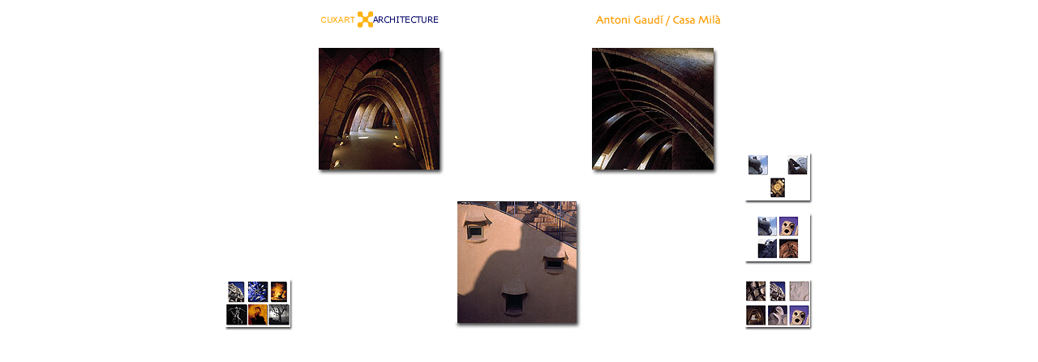

--- FILE ---
content_type: text/html
request_url: https://cuxart.com/arquitect/estil/modernisme/mila/mila_golfes1.htm
body_size: 2016
content:
<html>

	<head>
		<meta http-equiv="content-type" content="text/html;charset=iso-8859-1">
		<meta name="generator" content="Adobe GoLive 4">
		<title>Cuxart.Casa Mil&agrave;</title>
		<script language="JavaScript"></script>
		<csscriptdict>
			<script><!--
CSStopExecution = false;
CSInit = new Array;
function CSScriptInit() {
if(typeof(skipPage) != "undefined") { if(skipPage) return; }
idxArray = new Array;
for(var i=0;i<CSInit.length;i++)
	idxArray[i] = i;
CSAction2(CSInit, idxArray);
}
CSAg = window.navigator.userAgent; CSBVers = parseInt(CSAg.charAt(CSAg.indexOf("/")+1),10);
function IsIE() { return CSAg.indexOf("MSIE") > 0;}
function CSIEStyl(s) { return document.all.tags("div")[s].style; }
function CSNSStyl(s) { return CSFindElement(s,0); }
function CSFindElement(n,ly) { if (CSBVers < 4) return document[n];
	var curDoc = ly ? ly.document : document; var elem = curDoc[n];
	if (!elem) { for (var i=0;i<curDoc.layers.length;i++) {
		elem = CSFindElement(n,curDoc.layers[i]); if (elem) return elem; }}
	return elem;
}
function CSClickReturn () {
	var bAgent = window.navigator.userAgent; 
	var bAppName = window.navigator.appName;
	if ((bAppName.indexOf("Explorer") >= 0) && (bAgent.indexOf("Mozilla/3") >= 0) && (bAgent.indexOf("Mac") >= 0))
		return true; // dont follow link
	else return false; // dont follow link
}
function CSButtonReturn () {
	var bAgent = window.navigator.userAgent; 
	var bAppName = window.navigator.appName;
	if ((bAppName.indexOf("Explorer") >= 0) && (bAgent.indexOf("Mozilla/3") >= 0) && (bAgent.indexOf("Mac") >= 0))
		return false; // follow link
	else return true; // follow link
}
CSIm = new Object();
function CSIShow(n,i) {
	if (document.images) {
		if (CSIm[n]) {
			var img = (!IsIE()) ? CSFindElement(n,0) : document[n];
			if (img && typeof(CSIm[n][i].src) != "undefined") {img.src = CSIm[n][i].src;}
			if(i != 0)
				self.status = CSIm[n][3];
			else
				self.status = " ";
			return true;
		}
	}
	return false;
}
function CSILoad(action) {
	im = action[1];
	if (document.images) {
		CSIm[im] = new Object();
		for (var i=2;i<5;i++) {
			if (action[i] != '') { CSIm[im][i-2] = new Image(); CSIm[im][i-2].src = action[i]; }
			else CSIm[im][i-2] = 0;
		}
		CSIm[im][3] = action[5];
	}
}
CSStopExecution = false;

function CSAction(array) { 
	return CSAction2(CSAct, array);
}
function CSAction2(fct, array) { 
	var result;
	for (var i=0;i<array.length;i++) {
		if(CSStopExecution) return false; 
		var actArray = fct[array[i]];
		if(actArray == null) return false; 

		var tempArray = new Array;
		for(var j=1;j<actArray.length;j++) {
			if((actArray[j] != null) && (typeof(actArray[j]) == "object") && (actArray[j].length == 2)) {
				if(actArray[j][0] == "VAR") {
					tempArray[j] = CSStateArray[actArray[j][1]];
				}
				else {
					if(actArray[j][0] == "ACT") {
						tempArray[j] = CSAction(new Array(new String(actArray[j][1])));
					}
				else
					tempArray[j] = actArray[j];
				}
			}
			else
				tempArray[j] = actArray[j];
		}			
		result = actArray[0](tempArray);
	}
	return result;
}
CSAct = new Object;

// --></script>
		</csscriptdict>
		<csactiondict>
			<script><!--
CSInit[CSInit.length] = new Array(CSILoad,/*CMP*/'boto_home',/*URL*/'../../../bps_defs/bp_menu_home_of.gif',/*URL*/'../../../bps_defs/bp_menu_home_on.gif',/*URL*/'../../../bps_defs/bp_menu_home_on.gif','Cuxart home');
CSInit[CSInit.length] = new Array(CSILoad,/*CMP*/'button_estils',/*URL*/'../../../bps_defs/bp_estils_of.gif',/*URL*/'../../../bps_defs/bp_estils_on.gif',/*URL*/'../../../bps_defs/bp_estils_on.gif','');
CSInit[CSInit.length] = new Array(CSILoad,/*CMP*/'button_modernisme',/*URL*/'../../../bps_defs/bp_modernisme_of.gif',/*URL*/'../../../bps_defs/bp_modernisme_on.gif',/*URL*/'../../../bps_defs/bp_modernisme_on.gif','');
CSInit[CSInit.length] = new Array(CSILoad,/*CMP*/'menu_mila',/*URL*/'../../../bps_defs/bp_mila_menu_of.gif',/*URL*/'../../../bps_defs/bp_mila_menu_on.gif',/*URL*/'../../../bps_defs/bp_mila_menu_on.gif','');

// --></script>
		</csactiondict>
	</head>

	<body bgcolor="white" text="black" link="#ffcc33" vlink="#ffcc33" onload="CSScriptInit();MM_preloadImages('../../../arquitect/bps_defs/bp_menu_home_on.gif','../../../arquitect/bps_defs/bp_modernisme_on.gif','../../../arquitect/bps_defs/bp_mila_menu_on.gif','../../../arquitect/bps_defs/bp_estils_on.gif')">
		<center>
			<table border="0" cellpadding="4" cellspacing="2" width="564">
				<tr>
					<td width="84"></td>
					<td width="10"></td>
					<td align="left" width="150"><font face="Verdana,Arial,Helvetica" size="2"><img height="20" width="154" src="../../../../fotos/tit_architec_roba.gif" border="0" usemap="#tit_arqui_fwb51a925e"><map name="tit_arqui_fwb51a925e"><area href="mailto:fotografia@cuxart.com" coords="0,4,148,14" shape="rect" title="e-mail"></map></font></td>
					<td colspan="2" align="right"><img height="20" width="155" src="../tit_gaudimila_w.gif"></td>
					<td width="10"></td>
					<td width="84"></td>
				</tr>
				<tr>
					<td colspan="7" align="center"><img height="5" width="142" src="../../../../fotos/1pFFFFFF.gif"></td>
				</tr>
				<tr>
					<td align="center" width="84" rowspan="3" valign="bottom"><csobj w="84" h="63" t="Button" ht="../../../bps_defs/bp_menu_home_on.gif" cl="../../../bps_defs/bp_menu_home_on.gif"><a href="../../../../index.html" onmouseover="return CSIShow(/*CMP*/'boto_home',1)" onmouseout="return CSIShow(/*CMP*/'boto_home',0)" onclick="CSIShow(/*CMP*/'boto_home',2);return CSButtonReturn()"><img src="../../../bps_defs/bp_menu_home_of.gif" width="84" height="63" name="boto_home" border="0" alt="Cuxart home"></a></csobj></td>
					<td align="center" width="10"></td>
					<td width="150" align="left"><a href="mila_golfes1_922.htm"><img height="159" width="159" src="fotos_mila/b_mila_golfes_922.jpg" border="0"></a></td>
					<td align="center" width="159">&nbsp;</td>
					<td align="right"><a href="mila_golfes1_925.htm"><img height="159" width="159" src="fotos_mila/b_mila_golfes_925.jpg" border="0"></a></td>
					<td align="center" width="10"></td>
					<td align="center" rowspan="3" valign="bottom" width="84">
						<table border="0" cellpadding="0" cellspacing="0" width="75">
							<tr>
								<td align="center" valign="top"></td>
							</tr>
							<tr>
								<td align="center" valign="middle"></td>
							</tr>
							<tr height="75">
								<td height="75" align="center" valign="middle"><csobj w="84" h="63" t="Button" ht="../../../bps_defs/bp_estils_on.gif" cl="../../../bps_defs/bp_estils_on.gif"><a href="../../../arquite_menu.htm" onmouseover="return CSIShow(/*CMP*/'button_estils',1)" onmouseout="return CSIShow(/*CMP*/'button_estils',0)" onclick="CSIShow(/*CMP*/'button_estils',2);return CSButtonReturn()"><img src="../../../bps_defs/bp_estils_of.gif" width="84" height="63" name="button_estils" border="0"></a></csobj></td>
							</tr>
							<tr height="75">
								<td height="75" align="center" valign="middle"><csobj w="84" h="63" t="Button" ht="../../../bps_defs/bp_modernisme_on.gif" cl="../../../bps_defs/bp_modernisme_on.gif"><a href="../modernisme_menu.htm" onmouseover="return CSIShow(/*CMP*/'button_modernisme',1)" onmouseout="return CSIShow(/*CMP*/'button_modernisme',0)" onclick="CSIShow(/*CMP*/'button_modernisme',2);return CSButtonReturn()"><img src="../../../bps_defs/bp_modernisme_of.gif" width="84" height="63" name="button_modernisme" border="0"></a></csobj></td>
							</tr>
							<tr height="75">
								<td height="75" align="center" valign="bottom"><csobj w="84" h="63" t="Button" ht="../../../bps_defs/bp_mila_menu_on.gif" cl="../../../bps_defs/bp_mila_menu_on.gif"><a href="mila_menu.htm" onmouseover="return CSIShow(/*CMP*/'menu_mila',1)" onmouseout="return CSIShow(/*CMP*/'menu_mila',0)" onclick="CSIShow(/*CMP*/'menu_mila',2);return CSButtonReturn()"><img src="../../../bps_defs/bp_mila_menu_of.gif" width="84" height="63" name="menu_mila" border="0"></a></csobj></td>
							</tr>
						</table>
					</td>
				</tr>
				<tr height="10">
					<td height="10" width="10"></td>
					<td width="150" height="10"></td>
					<td height="10" align="center" width="159"><img height="10" width="142" src="../../../../fotos/1pFFFFFF.gif"></td>
					<td height="10"></td>
					<td height="10" width="10"></td>
				</tr>
				<tr height="149">
					<td height="149" valign="bottom" width="10"><img height="10" width="10" src="../../../../fotos/1pFFFFFF.gif" border="0"></td>
					<td width="150" height="149" align="left"></td>
					<td height="149" align="center" width="159"><a href="mila_golfes1_hola.htm"><img height="159" width="159" src="fotos_mila/b_mila_golfes_hola.jpg" border="0"></a></td>
					<td height="149" align="right"></td>
					<td height="149" valign="bottom" width="10"><img height="10" width="10" src="../../../../fotos/1pFFFFFF.gif" border="0"></td>
				</tr>
				<tr height="10">
					<td height="10" width="84"></td>
					<td height="10" width="10"></td>
					<td height="10" colspan="3"></td>
					<td height="10" width="10"></td>
					<td height="10" width="84"></td>
				</tr>
				<tr>
					<td width="84"></td>
					<td width="10"></td>
					<td width="150"></td>
					<td width="159"></td>
					<td align="right"></td>
					<td align="right" width="10"></td>
					<td align="right" width="84"></td>
				</tr>
			</table>
		</center>
	</body>

</html>
